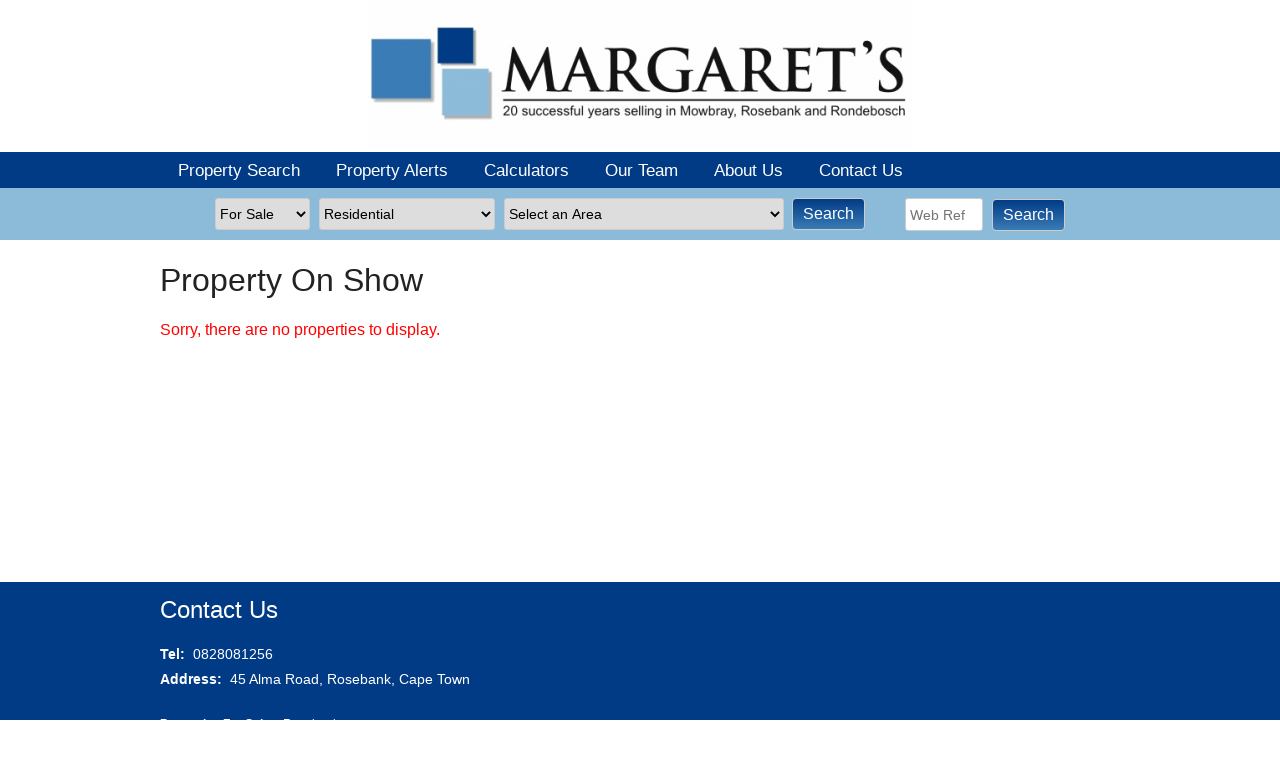

--- FILE ---
content_type: text/html; charset=utf-8
request_url: https://www.margarets.co.za/to-rent
body_size: 11368
content:


<!DOCTYPE html>
<html xmlns="http://www.w3.org/1999/xhtml">
<head><meta charset="utf-8" /><meta name="viewport" content="width=device-width, initial-scale=1" /><title>
	Property on show | Margaret's Properties
</title><meta name="description" content="Property on show | Margaret&#39;s Properties." /><link rel="canonical" href="https://www.margarets.co.za/property-on-show" /><link href="/images/favicon.ico" rel="icon" type="image/x-icon" />
    <script src="/includes/JScript4.js" type="text/javascript"></script>
    <link href="/includes/Margarets27.css" rel="stylesheet" type="text/css" /><link href="https://cdn.jsdelivr.net/npm/select2@4.1.0-rc.0/dist/css/select2.min.css" rel="stylesheet" type="text/css" />
    <script src="https://ajax.googleapis.com/ajax/libs/jquery/1/jquery.min.js"></script>
</head>
<body>
<form method="post" action="./to-rent" onsubmit="javascript:return WebForm_OnSubmit();" id="form1">
<div class="aspNetHidden">
<input type="hidden" name="__EVENTTARGET" id="__EVENTTARGET" value="" />
<input type="hidden" name="__EVENTARGUMENT" id="__EVENTARGUMENT" value="" />
<input type="hidden" name="__LASTFOCUS" id="__LASTFOCUS" value="" />
<input type="hidden" name="__VIEWSTATE" id="__VIEWSTATE" value="Ux11azM63rLxZAcRZ3JJng6nBko1xY9GfXZ3TCwoQzwmURHZ2mLeog/zaijpvBjfsGXp+ZYvCLNZzW1sCKAzw6bzDyWQC664usxrvSP+p6LftNX9UYF+NkQS2v5mAmEpQ8Ls2iZU0hYxw7dqzTRe3TJzMkk/ziwulvhfasqk8/EUYM8JM1NXayZOIguaI5ADvlAp/D4CjAV4QdWVHY6/gWjnEIpGKZwvkJu8nxWP9kbA8y+mpTmsga2AUYsuJaMbv+jTfWrr8eE5yhDbsfXFF8YCn/lZfI3hxUWmvsQENayevGOQNRT2G3nxRrlpXCIVkOl1bFDpMOWCyVWITSLf7ZJyj2ECaUw4U6hz2+++OKgn+g5RnPfKrGEsr6bsbiwU+Wf4Hw==" />
</div>

<script type="text/javascript">
//<![CDATA[
var theForm = document.forms['form1'];
if (!theForm) {
    theForm = document.form1;
}
function __doPostBack(eventTarget, eventArgument) {
    if (!theForm.onsubmit || (theForm.onsubmit() != false)) {
        theForm.__EVENTTARGET.value = eventTarget;
        theForm.__EVENTARGUMENT.value = eventArgument;
        theForm.submit();
    }
}
//]]>
</script>


<script src="https://ajax.aspnetcdn.com/ajax/4.6/1/WebForms.js" type="text/javascript"></script>
<script type="text/javascript">
//<![CDATA[
window.WebForm_PostBackOptions||document.write('<script type="text/javascript" src="/WebResource.axd?d=pynGkmcFUV13He1Qd6_TZCN_CQK4wMKi_BLs2RbczXUcQ9115iT2JP9d5rFH7zpt_ldCKw2&amp;t=637814725746327080"><\/script>');//]]>
</script>



<script src="https://ajax.aspnetcdn.com/ajax/4.6/1/WebUIValidation.js" type="text/javascript"></script>
<script src="https://ajax.aspnetcdn.com/ajax/4.6/1/MicrosoftAjax.js" type="text/javascript"></script>
<script type="text/javascript">
//<![CDATA[
(window.Sys && Sys._Application && Sys.Observer)||document.write('<script type="text/javascript" src="/ScriptResource.axd?d=NJmAwtEo3Ipnlaxl6CMhvr_B7V6ts13jqgDV7JOqa2U1Z0D2DrGfzcVRv2s3yXImveDki2yVhYOyL1tlGFcYDq_cRx_PDmGUOT_ilsRwSCVF9uGDKfkvIgsk9MeY__UZiXWeFe_pkoalRO6x9LxL57g-ohU1&t=49337fe8"><\/script>');//]]>
</script>

<script src="https://ajax.aspnetcdn.com/ajax/4.6/1/MicrosoftAjaxWebForms.js" type="text/javascript"></script>
<script type="text/javascript">
//<![CDATA[
(window.Sys && Sys.WebForms)||document.write('<script type="text/javascript" src="/ScriptResource.axd?d=dwY9oWetJoJoVpgL6Zq8OCQasR6_Lv3CLiNKDgngfOJHssfWnYz7IxOpUgthtxL7YpLbrR3JTVb2qvQhySNfKHPqO2kA6PElug-XkRnt_XFeByewv9BkfsXgUFUME6hOoMmdC-yiy8cN45WQthDF_GuTcr01&t=49337fe8"><\/script>');function WebForm_OnSubmit() {
if (typeof(ValidatorOnSubmit) == "function" && ValidatorOnSubmit() == false) return false;
return true;
}
//]]>
</script>

<div class="aspNetHidden">

	<input type="hidden" name="__VIEWSTATEGENERATOR" id="__VIEWSTATEGENERATOR" value="18D0F005" />
	<input type="hidden" name="__VIEWSTATEENCRYPTED" id="__VIEWSTATEENCRYPTED" value="" />
	<input type="hidden" name="__EVENTVALIDATION" id="__EVENTVALIDATION" value="7AzidwKCwjMfY8KHPJ3MWyQjX2QEZ1HQTX54Iy63znm5KvXMpHpo8c18yZOtw++S8aPHeMHrasw7sOEY+9ckEwzjz1c3PqutqVsskqtLkQkmh/M7oYOVtPWoO5SaG9jlu0fJQky83vgjXPc/qwFNKgIW7aC8SbTjrkD0F0rD6cDW8phDLAuRHVTGy7zhgdCUYSjRJ3GbIg0KGghzZwUX2ebA8fVeesPzSdhqPY2QnGC9CBzxedFhn4WrXC+DXYYnUlbZRiHMEXm8V78eyUUwcUGOAxngLIxmrtERC1zynC3nM8PuwBVC7RteyeFoR8O4992PiQ==" />
</div>
    <script type="text/javascript">
//<![CDATA[
Sys.WebForms.PageRequestManager._initialize('ctl00$ctl07', 'form1', ['tctl00$uplSearch','uplSearch'], [], [], 90, 'ctl00');
//]]>
</script>

    <header>
        <div class="content-wrapper Logo">
            <a href="/">
                <img src="/images/logo.gif" alt="Margaret's Properties estate agency in Mowbray, Rosebank and Rondebosch" />
            </a>
        </div>
        <div id="nav">
            <nav class="content-wrapper">
                <label for="drop" class="DropToggle Mobile">
                    <span class="MobileOpen" onclick="MobileNav(this)"></span>
                </label>
                <input type="checkbox" id="drop" />
                <ul>
                    <li>
                        <label for="drop-1" class="DropToggle">Property Search</label>
                        <a href="#">Property Search</a>
                        <input type="checkbox" id="drop-1" />
                        <ul>
                            <li><a href="/for-sale/all-property-for-sale">Property For Sale</a></li>
                            <li><a href="/to-rent/all-property-to-rent">Property To Rent</a></li>
                            <li><a href="/property-on-show">Property On Show</a></li>
                        </ul>
                    </li>
                    <li><a href="/register-for-property-alerts">Property Alerts</a></li>
                    <li><a href="/bond-calculators">Calculators</a></li>
                    <li><a href="/our-team">Our Team</a></li>
                    <li><a href="/about-us">About Us</a></li>
                    <li><a href="/contact-us">Contact Us</a></li>
                </ul>
            </nav>
        </div>
        <div id="uplSearch">
	
                <div class="content-wrapper">
                    <div id="AreaSearch">
                        <select name="ctl00$ddlSaleRent" onchange="javascript:setTimeout(&#39;__doPostBack(\&#39;ctl00$ddlSaleRent\&#39;,\&#39;\&#39;)&#39;, 0)" id="ddlSaleRent">
		<option selected="selected" value="for-sale">For Sale</option>
		<option value="to-rent">To Rent</option>

	</select>
                        <select name="ctl00$ddlTypeGroups" onchange="javascript:setTimeout(&#39;__doPostBack(\&#39;ctl00$ddlTypeGroups\&#39;,\&#39;\&#39;)&#39;, 0)" id="ddlTypeGroups">
		<option selected="selected" value="10000">Residential</option>

	</select>
                        <select name="ctl00$ddlAreas" id="ddlAreas">
		<option value="">Select an Area</option>
		<option value="10052">Cape Town</option>
		<option value="12564">- Cape Town, Rosebank</option>

	</select>
                        <input type="submit" name="ctl00$btnAreaSearch" value="Search" onclick="javascript:WebForm_DoPostBackWithOptions(new WebForm_PostBackOptions(&quot;ctl00$btnAreaSearch&quot;, &quot;&quot;, true, &quot;AreaSearch&quot;, &quot;&quot;, false, false))" id="btnAreaSearch" /><br />
                        <span id="ctl09" style="display:none;">Please select an Area.</span>
                    </div>
                    <div id="WebRefSearch">
                        <input name="ctl00$txtWebRef" type="text" id="txtWebRef" placeholder="Web Ref" onfocus="this.placeholder=&#39;&#39;" onblur="this.placeholder=&#39;Web Ref&#39;" />&nbsp;
                        <input type="submit" name="ctl00$btnWebRefSearch" value="Search" onclick="javascript:WebForm_DoPostBackWithOptions(new WebForm_PostBackOptions(&quot;ctl00$btnWebRefSearch&quot;, &quot;&quot;, true, &quot;WebRef&quot;, &quot;&quot;, false, false))" id="btnWebRefSearch" /><br />
                        <span id="ctl10" style="display:none;">Web Ref is required.</span>
                        <span id="lblWebRefValidator"></span>
                    </div>
                </div>
            
</div>
    </header>
    <div id="body">
        <div class="content-wrapper">
            
    
    <div id="pnlNoData">
	
	    <h1>
            Property On Show
	    </h1>
        <span>Sorry, there are no properties to display.</span>
    
</div>

        </div>
    </div>
    <footer>
        <div class="content-wrapper">
            <div id="Contact">
                <h2>Contact Us</h2>
                <strong>Tel:</strong>&nbsp; <a id="hlkTelephone" href="tel:0828081256">0828081256</a><br />
                <strong>Address:</strong>&nbsp; 45 Alma Road, Rosebank, Cape Town
            </div>
            <div id="Suburbs">
                <span id="lblSuburbsFS">
                    Properties For Sale:&nbsp;&nbsp;
                </span>
                
                        <a href='/for-sale/rosebank/cape-town/western-cape/12564'>Rosebank</a>&nbsp;&nbsp;
                    
                <br />
                
                
            </div>
            <div id="Privacy">
                <div>
                    <a href="/privacy-policy">Privacy Policy</a><br />
                    Copyright &#169; 2026 Margaret's
                </div>
                <div>
                    Real estate websites by <a href="https://www.allsaproperty.co.za/real-estate-websites" title="ALLSAproperty.co.za">ALLSA Internet Marketing</a>
                </div>
            </div>
        </div>
    </footer>
    <script type="text/javascript">
        function MobileNav(e) {
            if (e.className == 'MobileOpen') {
                e.className = 'MobileClose';
            }
            else {
                e.className = 'MobileOpen';
            }
        }
    </script>

<script type="text/javascript">
//<![CDATA[
var Page_Validators =  new Array(document.getElementById("ctl09"), document.getElementById("ctl10"));
//]]>
</script>

<script type="text/javascript">
//<![CDATA[
var ctl09 = document.all ? document.all["ctl09"] : document.getElementById("ctl09");
ctl09.controltovalidate = "ddlAreas";
ctl09.errormessage = "Please select an Area.";
ctl09.display = "Dynamic";
ctl09.validationGroup = "AreaSearch";
ctl09.evaluationfunction = "RequiredFieldValidatorEvaluateIsValid";
ctl09.initialvalue = "";
var ctl10 = document.all ? document.all["ctl10"] : document.getElementById("ctl10");
ctl10.controltovalidate = "txtWebRef";
ctl10.errormessage = "Web Ref is required.";
ctl10.display = "Dynamic";
ctl10.validationGroup = "WebRef";
ctl10.evaluationfunction = "RequiredFieldValidatorEvaluateIsValid";
ctl10.initialvalue = "";
//]]>
</script>


<script type="text/javascript">
//<![CDATA[

var Page_ValidationActive = false;
if (typeof(ValidatorOnLoad) == "function") {
    ValidatorOnLoad();
}

function ValidatorOnSubmit() {
    if (Page_ValidationActive) {
        return ValidatorCommonOnSubmit();
    }
    else {
        return true;
    }
}
        
document.getElementById('ctl09').dispose = function() {
    Array.remove(Page_Validators, document.getElementById('ctl09'));
}

document.getElementById('ctl10').dispose = function() {
    Array.remove(Page_Validators, document.getElementById('ctl10'));
}
//]]>
</script>
</form>
</body>
</html>

--- FILE ---
content_type: text/css
request_url: https://www.margarets.co.za/includes/Margarets27.css
body_size: 34928
content:
/* Margaret's - 19 Jun 25 - dark blue #013b85, medium blue #3a7cb6, light blue #8cbbd9, red #dc143c */
html { overflow-x:auto; overflow-y:scroll; background-color:#fff; padding:0; margin:0; }
body { color:#222; font:normal 14px Arial, Sans-serif; padding:0; margin:0; }
th { text-align:left; }
ul { list-style-type:disc; padding:0; argin-left:15px; }
ol { list-style-type:decimal; padding-left:5px; margin-left:20px; }

/* h1 32, 10.72; h2 24, 13.28; h3 18.72, 16; h4 16, 21.28; h5 13.28, 26.72; h6 10.72, 37.28 */
/* PX: 32, 24, 18.72, 16, 13.28, 12 / 10.72 | EM: 2, 1.5, 1.17, 1.00, 0.83, 0.67 */
h1 { font-size:32px; font-weight:normal; margin:22px 0; }
h2 { font-size:24px; font-weight:normal; margin:20px 0; }
h3 { font-size:19px; margin:16px 0; }
h4 { font-size:16px; margin:21px 0; }
h5 { font-size:13px; margin:26px 0; }
h6 { font-size:11px; margin:37px 0; }

p { font-weight:normal; margin:18px 0; }

a { text-decoration:none; color:#0000ee; }
a:hover { text-decoration:underline; color:#0000ee; }
a:focus { outline:none; text-decoration:none; }

hr { height:1px; color:#aaa; background-color:#aaa; border-width:0; }

@media screen and (min-width: 960px) {
    a[href*="tel:"] { pointer-events:none; cursor:default; color:#222; }
    a[href*="tel:"]:hover { text-decoration:none; }
}

/* input */
input[type="text"], input[type="password"], textarea, select { font:normal 14px Arial, Sans-serif; border:solid 1px #ccc; border-radius:3px; }
input[type="text"]:focus, input[type="password"]:focus, textarea:focus, select:focus { outline:none; border-color:#0000ff; }  
input[type="text"], input[type="password"], textarea { width:300px; height:29px; padding-left:4px; }
select { width:306px; height:32px; }
input[type="checkbox"], input[type="radio"] { width:18px; height:18px; margin:0 4px 0 0; vertical-align:middle; }
input[type="checkbox"] { position:relative; bottom:2px; }
input[type="radio"] { margin-top:-2px; }

/* buttons */ /**/
input[type="submit"], input[type="button"], a.NextPrev { outline:none; cursor:pointer; text-decoration:none; color:#fff; font-size:16px;
    background:linear-gradient(#013b85, #3a7cb6); padding:6px 10px; border:solid 1px #ccc; border-radius:4px; }
input[type="submit"]:hover, input[type="button"]:hover, a.NextPrev:hover { background:linear-gradient(#3a7cb6, #013b85); }

/* all forms */
.AllForms > div > div { padding-bottom:10px; }
.AllForms div strong { display:block; padding-bottom:2px; }
.AllForms b { display:inline-block; vertical-align:top; height:10px; color:#ff0000; font-size:20px; padding-right:3px; margin-left:-11px; }
.AllForms div span, #ContactAgent div span, #uplEnquiry > div div span { color:#ff0000; white-space:nowrap; }
.AllForms input[type="submit"] { margin:5px 0 10px 0; }

/* modals */
#ModalBG { display:none; position:absolute; top:0; left:0; z-index:800; width:100%; min-height:100%; background-color:#222; opacity:0.8; }
.Modal { display:none; width:290px; height:auto; z-index:1000; position:fixed; left:50%; top:50px; margin-left:-146px;
         background-color:#fff; border:solid 1px #ccc; border-radius:6px; padding-bottom:10px; }
.Modal > span:first-child { display:block; height:46px; line-height:46px; font-weight:bold; font-size:18px; background:#eee; padding:0 0 0 20px; border-radius:6px 6px 0 0; }
.Modal > span:first-child label { display:none; }
.Modal > span:first-child span { display:block; float:right; width:44px; height:46px; background:url(../images/Close30.png) no-repeat 0 8px; }
.Modal > span:first-child span:hover { cursor:pointer; }
.Modal > div:nth-of-type(1) { padding:15px 0 0 20px; }
.Modal p { text-align:center; padding-right:15px; margin:0 0 12px 0; }
.Modal input[type="text"], .Modal textarea { width:242px; }

@media screen and (min-width: 400px) {
    .Modal { width:380px; margin-left:-192px; }
    .Modal > span:first-child label { display:inline-block; }
    .Modal > div:nth-of-type(1) { padding:15px 0 0 30px; }
    .Modal p { padding-right:30px; }
    .Modal input[type="text"], .Modal textarea { width:314px; }
}

/* loader */
img#LoaderHD, img#Loader, #ContactAgent > #upsContactAgent img, #ModalShare > #upsShare img, #upsEnquiry img { width:50px; height:50px; }
img#Loader { position:absolute; top:50%; left:50%; margin:-25px 0 0 -25px; }
#ContactAgent > #upsContactAgent div, #ModalShare > #upsShare div, #upsEnquiry div { display:flex; align-items:center; justify-content:center; position:absolute;
    top:0; left:0; z-index:800; width:100%; height:100%; background-color:#eee; opacity:0.8; }

/* overlays */ /**/
#FeaturedContainer a span, .RowImage span, #lblOverlay { z-index:900; position:absolute; left:0; display:inline-block; color:#fff; background:#013b85;
    font-size:14px; padding:7px 10px 5px 10px; border-radius:0 0 8px 0; }

#FeaturedContainer a span:empty, #lblOverlay:empty { display:none; }

#pnlNoData span, #lblNoData, #pnlPageNotFound p { color:#ff0000; font-size:16px; }

/* master page */
.content-wrapper { max-width:960px; margin:0 auto; }

@media screen and (max-width: 1000px) {
    .content-wrapper { padding:0 2%; }
}

.Logo { text-align:center; }
.Logo > a { display:inline-block; margin:0 auto; }
.Logo > a img { display:block; width:100%; max-width:546px; }

/* nav */
nav { background:#013b85; }
nav:after { clear:both; content:""; display:table; }
nav a { display:block; text-decoration:none !important; color:#fff !important; font:normal 17px/34px Arial; padding:2px 18px 0 18px; }
nav a:hover { color:#8cbbd9 !important; }
nav ul { position:relative; list-style-type:none; padding:0; margin:0; }
nav ul li { display:inline-block; float:left; margin:0; }
nav ul li:hover > ul { display:inherit; }
nav ul ul { display:none; position:absolute; top:36px; z-index:1000; border-top:solid 1px #8cbbd9; }
nav ul ul li { float:none; display:list-item; position:relative; }

.DropToggle, [id^=drop] { display:none; }

@media screen and (max-width: 800px) {
    [id^=drop]:checked + ul { display:block; }
    
    .Mobile { text-align:center; cursor:pointer; height:34px; }
    .Mobile span { display:inline-block; height:34px; width:25px; }
    .MobileOpen { background:url(../images/hamburgerw.png) no-repeat 0 4px; background-size:25px; }
    .MobileClose { background:url(../images/closew.png) no-repeat -5px -1px; background-size:36px; }
    .DropToggle + a, nav > ul { display:none; }
    .DropToggle { display:block; text-decoration:none; color:#fff; font:normal 17px/34px Arial; padding:2px 18px 0 18px; }
    .DropToggle:hover { color:#8cbbd9; }
    
    nav ul li { display:block; width:100%; border-top:solid 1px #ccc; }
    nav ul > li > label:after { margin-left:5px; content:'\25Bc'; font-size:10px; }
    nav ul li:hover > ul { display:none; }
    nav ul ul { float:none; position:static; border-top:none; }
    nav ul ul li { display:block; width:100%; border-top:none; }
    nav ul ul a { padding:0 0 10px 40px; }
}

@media screen and (min-width: 801px) {
    #nav { background:#013b85; order-bottom:solid 4px #FFF000; }
    nav ul li:hover { background-color:#013b85; } /* hover bg */
    nav ul li ul, nav ul li ul li:hover { background-color:#013b85; border-radius:0 0 8px 8px; } /* dd bg */
    nav ul li ul a { olor:#fff !important; }
    nav ul li ul a:hover { olor:#8cbbd9 !important; }
}

.Hide { display:none; }
#uplSearch { clear:both; overflow:hidden; background:#8cbbd9; }
#uplSearch span { font:normal 16px Arial; color:#ff0000; } /**/
#AreaSearch, #WebRefSearch { text-align:center; width:280px; padding:0 0 9px 0; margin:0 auto; }
#AreaSearch select, #AreaSearch input[type="submit"] { margin-top:10px; }
#AreaSearch #ddlSaleRent { width:95px; margin-right:5px; }
#AreaSearch #ddlTypeGroups { width:176px; }
#AreaSearch #ddlAreas { width:280px; }
#WebRefSearch { padding-top:10px; border-top:solid 1px #fff; }
#WebRefSearch #txtWebRef { width:70px; margin-right:1px; }

@media screen and (min-width: 680px) {
    #AreaSearch { text-align:left; width:655px; }
    #AreaSearch span { padding-left:293px; }
    #AreaSearch select { margin-right:5px; }
    #AreaSearch select#ddlAreas { margin-right:4px; }
    #AreaSearch > div:nth-of-type(2) { display:inline-block; }
    #WebRefSearch { width:651px; }
}

@media screen and (min-width: 885px) {
    #uplSearch .content-wrapper { overflow:hidden; width:850px; margin:0 auto; }
    #AreaSearch { float:left; }
    #WebRefSearch { float:right; text-align:left; width:160px; border:0; }
    #WebRefSearch span { padding-left:5px; }
    #WebRefSearch span:empty { padding-left:0; }
}

#body { clear:both; min-height:300px; padding:0 0 20px 0; }

footer { clear:both; line-height:25px; color:#fff; background:#013b85; padding:15px 0; } 
footer h2 { color:#fff; margin-top:0; }
footer a, footer a:hover, footer a:link { color:#fff; }

#Contact { overflow:hidden; font-size:14px; padding-bottom:25px; }

#Suburbs { font-size:12px; padding-bottom:25px; }
#Suburbs span { font-weight:bold; }
#Suburbs a { white-space:nowrap; }

@media screen and (min-width: 1000px) {
    #Suburbs { line-height:15px; }
}

#Privacy { overflow:hidden; padding-bottom:20px; }

@media screen and (min-width: 600px) {
    #Privacy div:first-child { float:left; }
    #Privacy div:last-child { float:right; padding-top:24px; }
}

/* homepage */
#Welcome { overflow:hidden; }
#Welcome > div:nth-child(1) { text-align:center; font-size:20px; padding-top:10px; }
#Welcome > div:nth-child(1) div { font-size:45px; padding:14px 0 6px 0; }
#Welcome > div:nth-child(1) > span { display:block; font-size:30px; color:#013b85; padding:10px 0; }
#Welcome span span { display:block; color:#dc143c; font-size:18px; font-style:italic; padding:10px 0 5px 0; }
#Welcome > div:nth-child(2) { line-height:22px; padding-top:25px; }
#Welcome ul { list-style-type:none; }
#Welcome li { background:url(../Images/Bullet.gif) no-repeat 0 4px; padding-left:20px; margin-left:-14px; }

@media screen and (min-width: 800px) {
    #Welcome > div:nth-child(1) { float:left; width:40%; }
    #Welcome > div:nth-child(2) { float:right; width:50%; }
}

#FeaturedProps h1 { text-align:center; }
#FeaturedContainer { display:flex; flex-flow:row wrap; justify-content:center; }
#FeaturedContainer > div { text-align:center; width:100%; max-width:400px; background:#eee; padding:0 0 5px 0; margin:0 auto 20px auto; }
#FeaturedContainer a { position:relative; display:block; overflow:hidden; width:100%; height:202px; padding:0; margin:0; }
#FeaturedContainer img { position:absolute; left:50%; top:50%; width:100%; min-height:202px; transform:translate(-50%,-50%); }
#FeaturedContainer div div { font-size:24px; color:#013b85; margin-top:8px; } /**/

@media screen and (min-width: 366px) {
    #FeaturedContainer a { height:231px; }
    #FeaturedContainer img { min-height:231px; }
}

@media screen and (min-width: 418px) {
    #FeaturedContainer a { height:264px; }
    #FeaturedContainer img { min-height:264px; }
}

@media screen and (min-width: 713px) {
    #FeaturedContainer > div { width:45%; }
    #FeaturedContainer a { height:202px; }
    #FeaturedContainer img { min-height:202px; }
}

@media screen and (min-width: 815px) {
    #FeaturedContainer a { height:231px; }
    #FeaturedContainer img { min-height:231px; }
}

@media screen and (min-width: 931px) {
    #FeaturedContainer a { height:263px; }
    #FeaturedContainer img { min-height:263px; }
}

/* property results */
#ResultsWrapper h1 { text-align:center; }

#BreadcrumbsRes { display:none; }
#BreadcrumbsRes a { color:#222; }
#BreadcrumbsRes span { color:#999; }

#SortAndPager { display:flex; justify-content:space-between; align-items:center; height:46px; margin:0 auto 5px auto; }
#SortAndPager > div { display:inline-block; }
#SortAndPager strong { display:none; }
#SortAndPager select { width:140px; }

@media screen and (min-width: 624px) {
    #ResultsWrapper h1 { text-align:left; }
    #BreadcrumbsRes { display:block; margin:15px 0 20px 0; }
    #SortAndPager { idth:100%; background-color:#eee; border:1px solid #ccc; border-radius:5px; padding:1px 15px 0 15px; }
    #SortAndPager strong { display:inline-block; padding-right:5px; }
}

a.ResultsRow { clear:left; overflow:hidden; display:block; position:relative; text-decoration:none; cursor:pointer;
               max-width:400px; color:#222; background:#f5f5f5; margin:0 auto 15px auto; }
a.ResultsRow:hover { background:#ebebeb; }

.RowImage { position:relative; overflow:hidden; width:100%; height:202px; padding:0; margin:0 auto; }
.RowImage img { position:absolute; left:50%; top:50%; width:100%; min-height:202px; transform:translate(-50%,-50%); }

@media screen and (min-width: 366px) {
    .RowImage { height:231px; }
    .RowImage img { min-height:231px; }
}

@media screen and (min-width: 418px) {
    .RowImage { height:264px; }
    .RowImage img { min-height:264px; }
}

@media screen and (min-width: 624px) {
    a.ResultsRow { max-width:none; }
    .RowImage { float:left; width:300px; height:197px; margin-right:15px; }
    .RowImage img { min-height:197px; }
}

@media screen and (min-width: 660px) {
    .RowImage { width:325px; }
}

@media screen and (min-width: 700px) {
    .RowImage { width:350px; height:210px; }
    .RowImage img { min-height:210px; }
}

.RowDetails { padding:10px 15px 0 15px; }
.RowDetails div { width:90%; padding-bottom:8px; }
.RowDetails > div:first-child { color:#013b85; white-space:nowrap; font-size:20px; } /**/
.RowDetails > div:nth-child(2) { font-weight:bold; font-size:16px; } /* title */
.RowDetails > div:nth-child(4) { display:none; } /* description */
.RowDetails > div:last-child span { display:inline-block; line-height:22px; padding:0 40px 0 30px; }
.RowDetails > div:last-child span:empty { display:none; }
.RowDetails > div:last-child span:first-child { background:url(../images/Beds.png) no-repeat; background-size:22px; }
.RowDetails > div:last-child span:nth-child(2) { background:url(../images/Baths.png) no-repeat; background-size:22px; }
.RowDetails > div:last-child span:last-child { background:url(../images/Garages.png) no-repeat; background-size:21px; }

@media screen and (min-width: 800px) {
    .RowDetails > div:nth-child(3) { text-transform:uppercase; } /* catchphrase */
    .RowDetails > div:nth-child(4) { display:block; }
    .RowDetails > div:nth-child(5) { padding-bottom:0; } /* features */
}

@media screen and (min-width: 960px) {
    .RowDetails div { padding-bottom:12px; }
}

/* pager */
#PagerBottom { display:block; text-align:center; line-height:30px; margin-bottom:5px; }
#PagerBottom a, span.Current { display:none; font-size:16px; padding:0 6px; margin:auto 10px; }
span.Current { text-decoration:none; color:#fff; background:#888; border:1px solid #888; border-radius:3px; }
#PagerBottom a:first-child, #PagerBottom a:last-child { display:inline-block; }
#PagerBottom a.aspNetDisabled { cursor:default; color:#555; background:#aaa; }
#PagerBottom div { display:inline-block; font-size:16px; padding:1px 10px; } /* counter */

@media screen and (min-width: 700px) {
    #PagerBottom { background-color:#eee; padding:10px 0; border:1px solid #ccc; border-radius:5px; }
    #PagerBottom a, span.Current { display:inline-block; }
    #PagerBottom a:first-child { float:left; }
    #PagerBottom a:last-child { float:right; }
    #PagerBottom div { display:none; }
}

/* property details d */
/* HD gallery */
#hd-wrapper { position:absolute; left:0; right:0; }
#GalleryHD { display:none; width:100%; height:100%; z-index:1000; position:fixed; top:0; background-color:#ccc; }
#GalleryHD input { border-width:0; }
#HeaderHD { color:#fff; position:absolute; left:0; top:0; width:100%; height:26px; line-height:26px; z-index:2000; background:#222; opacity:0.6; padding:0 50px 0 20px; }
#HeaderHD div { display:inline-block; vertical-align:top; }
#HeaderHD div:first-child { width:45%; font-size:14px; padding-bottom:5px; }
#ImgCountHD { text-align:center; width:100px; font-size:19px; }
#CloseHD { position:absolute; right:100px; top:0; z-index:3000; width:50px; height:26px; background:url(../images/Close24.png) no-repeat center; background-size:18px; }
#CloseHD:hover { cursor:pointer; }

#ImageHD { text-align:center; display:flex; justify-content:center; align-items:center; height:100%; }
#PropImageHD { max-width:100%; max-height:100vh; width:auto; margin:auto; }

#PreviousHD, #NextHD { cursor:pointer; display:block; position:absolute; top:46%; width:62px; height:62px; z-index:600; }
#PreviousHD { left:15px; background:url(../images/Previous60.png) no-repeat; }
#NextHD { right:15px; background:url(../images/Next60.png) no-repeat; }

#ImagesDisplayNone { display:none; }

/* layout */
#PropDetails-wrapper { display:flex; flex-flow:row wrap; justify-content:center; padding-top:20px; }
#ImageColumn { width:100%; max-width:650px; }

@media screen and (min-width: 750px) {
    #PropDetails-wrapper { justify-content:space-between; }
}

/* gallery */
#GalleryHeader, #GalleryFooter { display:flex; justify-content:space-between; align-items:center; color:#fff; font-size:14px; background:#888; } /**/
#GalleryHeader { border-radius: 6px 6px 0 0; padding:2px 25px 1px 20px; margin-top:20px; }
#GalleryHeader > div, #GalleryFooter div { display:inline-block; }
#GalleryHeader a, #GalleryFooter a { color:#fff; font-size:14px; }
#GalleryHeader div:first-child { color:#fff; background:url(../images/BackArrowW.png) no-repeat left 3px; background-size:20px; padding-left:14px; }
#GalleryHeader div:nth-child(2) { display:none; }
#GalleryHeader input[type="submit"] { font-size:14px; color:#fff; border:none; background:none; }
#GalleryHeader input[type="submit"]:hover { text-decoration:underline; }

#GalleryFooter { line-height:25px; border-radius:0 0 6px 6px; padding:6px 35px 4px 35px; }
#GalleryFooter span, #GalleryFooter a { display:inline-block; line-height:25px; }
#GalleryFooter a { background:url(../images/Video.png) no-repeat left 2px; background-size:19px; padding-left:25px; }
#GalleryFooter div span { display:none; }

@media screen and (min-width: 610px) {
    #GalleryHeader { argin-top:0; } /**/
}

@media screen and (min-width: 800px) {
    #GalleryHeader div:nth-child(2) { display:inline-block; }
}

#Gallery-wrapper { background:#eee; }
#Gallery { position:relative; max-width:800px; margin:0 auto; }
#Gallery a { cursor:default; }
#Gallery img { display:block; width:100%; height:203px; object-fit:cover; } /* device width 360px */
#Gallery input { border-width:0; }
#Previous, #Next { cursor:pointer; position:absolute; top:45%; z-index:600; display:block; width:40px; height:40px; }
#Previous { left:0; background:url(../images/Previous60.png) no-repeat center center; background-size:30px; }
#Next { right:0; background:url(../images/Next60.png) no-repeat center center; background-size:30px; }

@media screen and (min-width: 400px) {
    #Gallery img { height:225px; }
}

@media screen and (min-width: 450px) {
    #Gallery img { height:253px; }
}

@media screen and (min-width: 500px) {
    #Gallery img { height:281px; }
}

@media screen and (min-width: 550px) {
    #Gallery img { height:309px; }
}

@media screen and (min-width: 600px) {
    #Gallery img { height:338px; }
}

@media screen and (min-width: 650px) {
    #Gallery img { height:366px; }
}

@media screen and (min-width: 700px) {
    #Gallery img { height:394px; }
}

@media screen and (min-width: 750px) {
    #Gallery img { height:422px; }
}

@media screen and (min-width: 800px) {
    #Gallery img { height:450px; }
    #Previous, #Next { width:45px; height:45px; background-size:40px; }
    #GalleryFooter { justify-content:space-around; }
}

@media screen and (min-width: 900px) {
    #Gallery a { cursor:pointer; }
    #GalleryFooter div span { cursor:pointer; display:inline-block; background:url(../images/Photos.png) no-repeat left 3px; background-size:23px; padding-left:28px; margin-right:50px; }
    #GalleryFooter div span:hover { text-decoration:underline; }
}

#PropKey { padding-bottom:15px; border-bottom:solid 4px #ccc; }
#PropKey #lblPrice { display:block; font-size:24px; color:#013b85; } /**/
#PropKey h1 { font-size:14px; font-weight:bold; margin:10px 0; }
#PropKey div:last-child { line-height:24px; margin-top:10px; }
#PropKey div:last-child span { display:inline-block; height:24px; padding:2px 0 2px 28px; margin-right:25px; }

#PropKey #Beds { background:url(../images/Beds.png) no-repeat 0 3px; background-size:22px; }
#PropKey #Baths { background:url(../images/Baths.png) no-repeat 0 3px; background-size:22px; }
#PropKey #Garages { background:url(../images/Garages.png) no-repeat 0 3px; background-size:21px; }
#PropKey #ErfSize { background:url(../images/ErfSize.png) no-repeat 0 3px; background-size:22px; }
#PropKey #FloorSize { background:url(../images/FloorSize.png) no-repeat 0 3px; background-size:22px; }
#PropKey #lblOccupationDate { display:block; width:160px; text-align:center; background:#ccc; padding:2px 0 1px 0; margin-top:10px; }
#PropKey #lblOccupationDate:empty { display:none; }

@media screen and (min-width: 650px) {
    #PropKey #lblOccupationDate { display:inline-block; margin-left:50px; margin-top:0; }
}

/* features */
#PropDetails { line-height:18px; padding-bottom:25px; }
#PropDetails h3 { margin-bottom:8px; }
#PropDetails div div { height:24px; white-space:nowrap; }
#PropDetails div div:nth-of-type(odd) { width:260px; }
#PropDetails div div:nth-of-type(even) { width:200px; }
#PropDetails div div span { display:inline-block; vertical-align:middle; }
#PropDetails div div span:first-child { width:180px; }
#PropDetails div div span:empty { width:140px; height:20px; background:url(../images/Check16.png) no-repeat left 2px; }

@media screen and (min-width: 485px) {
    #PropDetails div div { display:inline-block; }
    #PropDetails div div span:first-child { width:150px; }
}

@media screen and (min-width: 550px) {
    #PropDetails div div:nth-of-type(odd) { width:320px; }
    #PropDetails div div span:first-child { width:170px; }
}

/* contact column */
@media screen and (min-width: 670px) {
    #ContactColumn { width:650px; display:flex; flex-flow:row wrap; justify-content:space-between; align-self:flex-start; }
}

@media screen and (min-width: 1001px) {
    #ContactColumn { width:280px; padding-top:5px; }
}

#ContactColumn > div:last-child > div, #ContactColumn #ContactAgent  { width:280px; padding:15px 0 20px 0; border:solid 1px #ccc; border-radius:5px; margin:0 0 10px 0; }
#ContactColumn h2 { text-align:center; margin-top:0; }
#ContactColumn #ContactAgent { align-self:flex-start; position:relative; overflow:hidden; border-color:#ff0000; }

#ContactAgent > div { padding-left:20px; }
#ContactAgent input[type="text"] { width:230px; }
#ContactAgent textarea { width:230px; height:50px; }
#ContactAgent b { display:inline-block; vertical-align:top; height:10px; color:#ff0000; font-size:20px; margin-left:-11px; }
#ContactAgent > div:nth-of-type(1) { padding-bottom:15px; }
#ContactAgent > div:nth-of-type(1) div { font-weight:bold; }
#ContactAgent > div:nth-of-type(1) a { display:inline-block; line-height:34px; height:34px; }
#ContactAgent > div a:nth-of-type(even) { background:url(../images/WhatsApp25.png) no-repeat 10px 4px; background-size:22px; padding:0 20px 0 35px; }
#ContactAgent > div a:nth-of-type(even):hover { text-decoration:none; color:#aaa; }
#ContactAgent > #uplContactAgent div { padding-bottom:10px; }
#ContactAgent > #uplContactAgent > div:nth-child(4) { display:none; }
#ContactAgent > #uplContactAgent label { font-weight:normal; }

#Agents { text-align:center; }
#Agents > div { line-height:22px; padding:0 0 10px 0; margin-bottom:10px; }
#Agents hr { width:80%; }
#Agents > div:last-child { padding-bottom:0; margin-bottom:0; }
#Agents img { display:block; width:150px; margin:5px auto; }
#Agents div img { width:100px; }
#Agents a { display:block; }

#Alerts { text-align:center; }
#Alerts > div:nth-child(2) span { cursor:pointer; color:#0000ee; }
#Alerts > div:nth-child(2) span:hover { text-decoration:underline; }
#Alerts span { white-space:nowrap; color:#ff0000; font-weight:bold; }

#Share { text-align:center; }
#Share > div:first-of-type > div { display:inline-block; text-align:center; padding-bottom:10px; }
#Share #hlkPrintProp { display:none; }
#Share #ModalShare { text-align:left; overflow:hidden; }
#Share #ModalShare > div div:first-child { margin-top:10px; }
#Share #ModalShare > div div:nth-of-type(3) { display:none; }
#Share #ModalShare div div:last-child { margin-top:-3px; }
#Share #ModalShare textarea { height:51px; }

#pnlMonthRepay > div { padding:0 0 0 20px; }
#pnlMonthRepay > div div { padding-bottom:20px; }
#pnlMonthRepay > div span { display:inline-block; width:120px; }
#pnlMonthRepay > div span#Repayment, #pnlMonthRepay > div span#lblInterestRate { width:auto; }
#pnlMonthRepay input[type="button"] { margin-top:20px; }

#pnlNoData { order-top:solid 1px #013b85; } /**/

@media screen and (min-width: 1001px) {
    #Share #hlkPrintProp { display:inline-block; width:115px; height:30px; line-height:30px; font-size:16px;
                           background:url(../images/Print.png) no-repeat 0 0; background-size:30px; padding:0 0 0 30px; }
}

/* contact us */
#ContactUs div:nth-of-type(1n+1) { display:inline-block; vertical-align:top; line-height:25px; white-space:nowrap; }
#ContactUs div:first-of-type { display:none; }

@media screen and (min-width: 400px) {
    #ContactUs div:first-of-type { display:inline-block; width:25%; max-width:200px; font-weight:bold; }
}

#Map iframe { width:100%; height:400px; border:1px solid #ccc; }

/* our team */
#OurTeam h1 { text-align:center; }
.Agent-wrapper > div { text-align:center; width:250px; background:#f5f5f5; padding:10px; border:solid 1px #ccc; border-radius:5px; margin:0 auto 20px auto; }
.Agent-wrapper > div a { display:block; }
.Agent-wrapper > div > div:nth-child(1) { max-height:128px; overflow:hidden; }
.Agent-wrapper > div > div:nth-child(1) img { width:110px; }
.Agent-wrapper > div > div:nth-child(2) span { display:block; text-transform:uppercase; white-space:nowrap; font-weight:bold; padding-top:10px; }
.Agent-wrapper > div > div:nth-child(2) > a:first-of-type { padding-top:15px; }
.Agent-wrapper > div > div:nth-child(2) #WhatsApp { color:#0000ee; background:url(../images/WhatsApp25.png) no-repeat 70px 11px; background-size:22px; padding:15px 0 15px 23px; }
.Agent-wrapper > div > div:nth-child(2) > a:last-child { color:#ff0000; }
.Agent-wrapper #Brett li:last-child { list-style-type:none; } /**/

@media screen and (min-width: 420px) {
    .Agent-wrapper > div { display:flex; justify-content:space-between; align-items:flex-start; text-align:left; width:375px; height:128px; }
    .Agent-wrapper > div > div:nth-child(1) { order:2; width:125px; text-align:right; }
    .Agent-wrapper > div > div:nth-child(2) { order:1; width:250px; }
    .Agent-wrapper > div > div:nth-child(2) #WhatsApp { background-position:-2px 11px; }
    .Agent-wrapper > div > div:nth-child(2) span { padding:0; }
}

@media screen and (min-width: 870px) {
    #OurTeam h1  { text-align:left; }
    .Agent-wrapper { display:inline-block; margin:0 40px 20px 0; }
    .Agent-wrapper > div:nth-child(even) { margin:0 0 20px 0; }
}

/* manage alerts d */
#ManageAlerts h1 { font-size:26px; }
#pnlRegister #lblCompleteForm { display:block; text-align:center; max-width:550px; background:#eee; border:solid 1px #ccc; border-radius:5px; padding:10px; margin:0 0 20px 0; }
#pnlRegister strong { display:block; padding-bottom:5px; }
#pnlRegister b { display:inline-block; vertical-align:top; height:10px; color:#ff0000; font-size:20px; margin-left:-12px; }
#pnlRegister input[type="text"] { width:250px; }
#pnlRegister select { width:257px; height:31px; }

#pnlProfile { width:280px; }
#pnlProfile > div, #pnlAlert > div { padding:0 0 15px 0; }
#pnlProfile span { color:#ff0000; }
#pnlProfile div:nth-child(4) { display:none; }
div#pnlSaveProfile, div#pnlSaveAlert { padding-top:8px; }

#pnlAlert { width:100%; max-width:450px; }
.pnlAlert { margin-top:20px; }
#pnlAlert label { font-weight:normal; }
#pnlAlert select { height:33px; }
#pnlAlert div:first-child label { padding-right:40px; }
#pnlAlert .select2 { width:100% !important; }
#pnlAlert .select2-selection { min-height:32px !important; padding:4px 0 0 0; }
#pnlAlert input[type="checkbox"] { width:15px; height:15px; margin:0 3px 0 0; }
#pnlAlert div:nth-child(4) label { display:inline-block; width:27.5%; padding-bottom:5px; }
#pnlAlert > div:nth-child(5) div { display:inline-block; }
#pnlAlert > div:nth-child(5) select { width:120px; }

#pnlManage > h2 { margin-bottom:6px; }
#pnlManage > div:first-child h4 { color:red; margin-bottom:5px; }
#pnlManage > div:first-child ul { margin:0 0 0 15px; }

@media screen and (min-width: 770px) {
    #ManageAlerts h1 { font-size:32px; }
    #pnlRegister #lblCompleteForm { max-width:720px; margin:0 0 20px 0; }
    
    #pnlProfile, #pnlAlert { display:inline-block; vertical-align:top; }
    #pnlProfile { width:320px; }
    .pnlProfile { padding-top:37px; }
    
    #pnlAlert { width:400px; }
    .pnlAlert { margin-top:0; }
}

#AlertRow { max-width:600px; background:#f5f5f5; padding:5px 10px; margin-bottom:10px; }
#AlertRow h3 { margin:0 0 8px 0; }
#AlertRow h3 span { font-size:13px; }
#AlertRow > div span { display:inline-block; vertical-align:top; color:#555; padding:5px 0 5px 0; }
#AlertRow .Suburbs { width:250px; }
#AlertRow > div span div { font-size:15px; color:#222; font-weight:bold; }
#AlertRow > div:last-child { font-weight:bold; margin-top:5px; }

/* enquiry form d
#upsEnquiry div { position:fixed; }
#uplEnquiry { text-align:center; }
#uplEnquiry > div { text-align:left; width:290px; padding:10px 0 20px 20px; border:solid 1px #ccc; border-radius:5px; margin:0 auto 15px auto; }
#uplEnquiry h2 { margin:0 0 5px 0; }
#uplEnquiry table td { width:230px; padding:5px 0; }
#uplEnquiry label { font-weight:normal; }
#uplEnquiry > div div { display:inline-block; vertical-align:top; padding:5px 10px 0 0; }
#uplEnquiry strong { display:block; padding-bottom:2px; }
#uplEnquiry b { display:inline-block; vertical-align:top; height:10px; color:#ff0000; font-size:20px; padding-right:3px; margin-left:-11px; }
#uplEnquiry input[type="text"] { width:243px; }
#uplEnquiry select { width:250px; }
#uplEnquiry textarea { width:262px; height:66px; }

#uplEnquiry > div:nth-of-type(1) { width:300px; padding:7px 0 0 10px; background:#eee; }
#uplEnquiry > div:nth-of-type(1) h2 { text-align:center; margin-left:-20px; }
#uplEnquiry > div:nth-of-type(2) div:last-child { display:none; }

#uplEnquiry > div:nth-of-type(4) div div { padding:0 10px 0 0; }
#uplEnquiry > div:nth-of-type(4) div div:last-child { padding:0; }
#uplEnquiry > div:nth-of-type(4) select { width:74px; }
#uplEnquiry > div:nth-of-type(4) select#ddlPropTypes { width:250px; }

#uplEnquiry > div#Register { width:290px; white-space:nowrap; padding:0; border-width:0; }

@media screen and (min-width: 545px) {
    #uplEnquiry, #uplEnquiry h1 { text-align:left; }
    #uplEnquiry > div { width:auto; vertical-align:top; padding:10px 0 0 0; border-width:0; margin:0 0 15px 0; }
    #uplEnquiry textarea { width:505px; }
} */

/* documents
#Documents h3 { margin-bottom:10px; }
#Documents div { padding-bottom:5px; } */

/* calculators */ 
#BondCalculators h1 { text-align:center; }
#BondCalculators hr { height:0; border-top:thin solid #888; margin:6px 0; }

#NavCalc { text-align:center; }
#NavCalc > div { display:inline-block; vertical-align:top; width:180px; margin:0 auto; }
#NavCalc div.onCalc, #NavCalc div.offCalc { cursor:pointer; text-align:center; height:26px; line-height:27px; background:linear-gradient(#eee, #ccc);
                                            font-size:16px; border:solid 1px #ccc; border-radius:5px; margin-bottom:10px; }
#NavCalc div.onCalc { color:#013b85; font-weight:bold; } /**/
#NavCalc div.offCalc { color:#222; }
#NavCalc div.onCalc:hover, #NavCalc div.offCalc:hover { background:linear-gradient(#ccc, #eee); }
#NavCalc a { text-decoration:none; color:#222; }

#Calculators h2 { text-align:center; margin-top:7px; }
#Calculators div div { text-align:center; background:#eee; padding:3px 10px; border:solid 1px #ccc; border-radius:3px; margin-bottom:15px; }
#Calculators table { width:100%; }
#Calculators th { width:55%; font-weight:normal; font-size:13px; }
#Calculators td { white-space:nowrap; }
#Calculators input[type="text"] { width:80px; height:24px; font-size:13px; }

div.showCalc { width:100%; }
div.hideCalc { display:none; overflow:hidden; width:650px; }

#ComparisonTitle { font-weight:bold; }
#ComparisonTitle span { padding:0 47px 0 14px; }

.CalcButtons { text-align:center; }

#Disclaimer { text-align:center; margin:15px 0; }

@media screen and (min-width: 640px) {
    #BondCalculators h1 { text-align:left; }
    #NavCalc, #Calculators { display:inline-block; vertical-align:top; }
    #NavCalc { width:180px; padding-top:11px; margin-right:30px; }
    #NavCalc > div { display:block; }
    #Calculators { width:65%; }
    #Calculators th { width:310px; font-size:14px; font-weight:600; }
}

/* articles
#ArticleResults { text-align:center; }
#ArticleResults div { text-align:left; width:90%; background:#F5F5F5; padding:10px; border:dashed 1px #ccc; border-radius:5px; margin:0 auto 20px auto; }
#ArticleResults a, #ArticleResults span { display:block; }
#ArticleResults a#hlkReadMore { padding-top:10px; }

@media screen and (min-width: 775px) {
    #ArticleResults div { display:inline-block; vertical-align:top; width:41%; }
    #ArticleResults div.Left { margin:0 5% 20px 0; }
    #ArticleResults div.Right { margin:0 0 20px 5%; }
}

#ArticleDetails { text-align:justify; }
#pnlArticleDetails div div:last-child { padding-top:15px; } */

/* privacy policy */
#PrivacyPolicy { line-height:22px; text-align:justify; }
#PrivacyPolicy h1 { margin:27px 0 22px 0; }
#PrivacyPolicy h3 { font-weight:bold; }
#PrivacyPolicy ul { margin-left:15px; }

/* errors */
#Error { width:100%; }
#Error div { vertical-align:top; }
#Error div:first-child { display:none; }
#Error div:last-child { text-align:center; font-size:16px; padding-top:20px; }

@media screen and (min-width: 750px) {
    #Error div:first-child { display:inline-block; width:370px; height:270px; background:url(../images/Oops250.png) no-repeat 50px 40px; }
    #Error div:last-child { display:inline-block; padding-top:40px; }
}

/* Margaret's pages */


--- FILE ---
content_type: application/javascript
request_url: https://www.margarets.co.za/includes/JScript4.js
body_size: 1075
content:
// 19 Jun 25
function LoadModal(Modal) {
    var ModalBG = document.getElementById("ModalBG");
    var mw = "";
    var DeviceWidth = (window.innerWidth > 0) ? window.innerWidth : screen.width;

    if (Modal == "GalleryHD" && DeviceWidth >= 900) {
        mw = "GalleryHD";
        document.documentElement.style.overflow = 'hidden';
    }
    else if (Modal == "Share")
        mw = "ModalShare";

    var modal = document.getElementById(mw);

    if (document.body.clientHeight > document.body.scrollHeight) {
        ModalBG.style.height = document.body.clientHeight + "px";
    }
    else {
        ModalBG.style.height = document.body.scrollHeight + "px";
    }

    if (mw != "") {
        ModalBG.style.display = "block";
        modal.style.display = "block";
    }

    return false;
}

function HideModal(Modal) {
    var mw = "";

    if (Modal == "GalleryHD") {
        mw = "GalleryHD";
        document.documentElement.style.overflowX = 'hidden';
        document.documentElement.style.overflowY = 'scroll';
    }
    else if (Modal == "Share")
        mw = "ModalShare";

    var modal = document.getElementById(mw);

    modal.style.display = "none";
    document.getElementById("ModalBG").style.display = "none";
}
